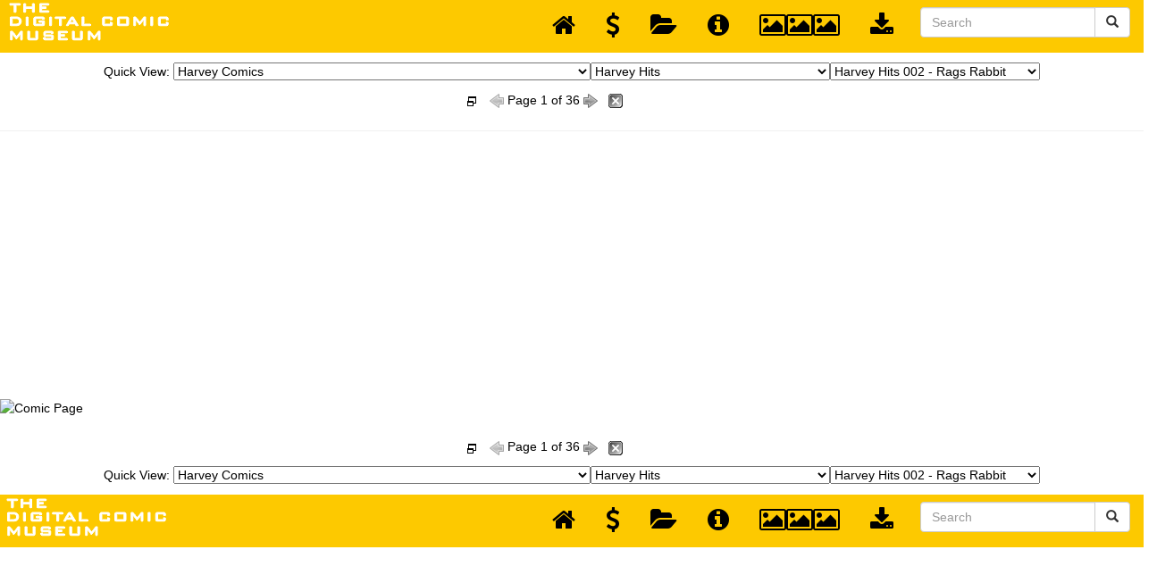

--- FILE ---
content_type: text/html; charset=UTF-8
request_url: https://digitalcomicmuseum.com/preview/index.php?did=13516
body_size: 11637
content:
<!DOCTYPE html>
<html lang="en">
	<link rel="shortcut icon" href="https://digitalcomicmuseum.com/favicon.ico" type="image/x-icon" /> 
	<head>
		<base href="https://digitalcomicmuseum.com/preview/" />
		<meta name="Keywords" content="Read,Comics,golden,age,dcm,comic books,Online" />
		<meta name="Description" content="Read Golden Age Comics Online at the Digital Comic Museum" />
		<meta http-equiv="Content-Type" content="application/xhtml+xml; charset=utf-8" />
		<meta http-equiv="Content-Language" content="en" />
		<title>Digital Comic Museum Viewer: Harvey Hits 002 - Rags Rabbit - Harvey Hits #002 p00.jpg</title>
		<link rel="stylesheet" type="text/css" href="//cdn.jsdelivr.net/npm/slick-carousel@1.8.1/slick/slick.css"/>
		<link rel="stylesheet" type="text/css" href="//cdn.jsdelivr.net/npm/slick-carousel@1.8.1/slick/slick-theme.css"/>
		<!-- Bootstrap Core CSS -->
		<link href="https://digitalcomicmuseum.com/preview/bootstrap/bower_components/bootstrap/dist/css/bootstrap.min.css" rel="stylesheet">
		
		<!-- MetisMenu CSS -->
		<link href="https://digitalcomicmuseum.com/preview/bootstrap/bower_components/metisMenu/dist/metisMenu.min.css" rel="stylesheet">
		<!-- jQuery -->
		<script type="text/javascript" src="https://code.jquery.com/jquery-3.5.1.min.js"></script>
		<!-- Custom CSS -->
		<link href="https://digitalcomicmuseum.com/preview/bootstrap/dist/css/sb-admin-2.css" rel="stylesheet">
		
		<!-- Custom Fonts -->
		<link href="https://digitalcomicmuseum.com/preview/bootstrap/bower_components/font-awesome/css/font-awesome.min.css" rel="stylesheet" type="text/css">
		
		<!-- HTML5 Shim and Respond.js IE8 support of HTML5 elements and media queries -->
		<!-- WARNING: Respond.js doesn't work if you view the page via file:// -->
		<!--[if lt IE 9]>
			<script src="https://oss.maxcdn.com/libs/html5shiv/3.7.0/html5shiv.js"></script>
			<script src="https://oss.maxcdn.com/libs/respond.js/1.4.2/respond.min.js"></script>
		<![endif]-->
		<style type="text/css">
			body {
				background-color: #ffffff;
				color: #000000;
			}
			.navbar-top-links li a {
				padding: 15px;
				min-height: 50px;
				color: #000000;
			}
			.dropdowndiv{
				width:100%;
				float:left;
				text-align:center;
				border-bottom: 1px solid #B1B1B1;
				padding:0px 5%;
				background-color:#000000;
				margin:0px !important;
				display:none;			}
		</style>
		<script>
			(function(i,s,o,g,r,a,m){i['GoogleAnalyticsObject']=r;i[r]=i[r]||function(){
			(i[r].q=i[r].q||[]).push(arguments)},i[r].l=1*new Date();a=s.createElement(o),
			m=s.getElementsByTagName(o)[0];a.async=1;a.src=g;m.parentNode.insertBefore(a,m)
			})(window,document,'script','//www.google-analytics.com/analytics.js','ga');
			
			ga('create', 'UA-19280908-1', 'auto');
			ga('send', 'pageview');
			
		</script>
		
		<script type="text/javascript" src="https://digitalcomicmuseum.com/preview/js/jquery.touchwipe.1.1.1.js"></script>
		<script type="text/javascript" src="https://digitalcomicmuseum.com/preview/js/animatedcollapse.js"></script>
		<script type="text/javascript">
			function openDir( form ) { 
				var newIndex = form.comicbooks.selectedIndex; 
				if ( newIndex == 0 ) { 
					
					} else { 
					cururl = form.comicbooks.options[ newIndex ].value; 
					window.location.assign( cururl ); 
				} 
			} 
			
			function openDir2( form ) { 
				var newIndex = form2.comicbooks2.selectedIndex; 
				if ( newIndex == 0 ) { 
					
					} else { 
					cururl = form2.comicbooks2.options[ newIndex ].value; 
					window.location.assign( cururl ); 
				} 
			} 
		</script>
		<script type="text/javascript" charset="utf-8">
			$(function(){
				$("select#publishers").change(function(){
					$.getJSON("https://digitalcomicmuseum.com/preview/select.php",{id: $(this).val()}, function(j){
						var options = '';
						for (var i = 0; i < j.length; i++) {
							options += '<option value="' + j[i].optionValue + '">' + j[i].optionDisplay + '</option>';
						}
						$("#comictitles").html(options);
						$('#comictitles option:first').attr('selected', 'selected');
					})
					$.getJSON("https://digitalcomicmuseum.com/preview/select.php",{cid: $(this).val()}, function(j){
						var options = '';
						for (var i = 0; i < j.length; i++) {
							options += '<option value="' + j[i].optionValue + '">' + j[i].optionDisplay + '</option>';
						}
						$("#comicbooks").html(options);
						$('#comicbooks option:first').attr('selected', 'selected');
					})
				})	
				$("select#comictitles").change(function(){
					$.getJSON("https://digitalcomicmuseum.com/preview/select.php",{cid: $(this).val()}, function(j){
						var options = '';
						for (var i = 0; i < j.length; i++) {
							options += '<option value="' + j[i].optionValue + '">' + j[i].optionDisplay + '</option>';
						}
						$("#comicbooks").html(options);
						$('#comicbooks option:first').attr('selected', 'selected');
					})
				})					
			})
		</script>
		<script type="text/javascript" charset="utf-8">
			$(function(){
				$("select#publishers2").change(function(){
					$.getJSON("https://digitalcomicmuseum.com/preview/select.php",{id: $(this).val()}, function(j){
						var options = '';
						for (var i = 0; i < j.length; i++) {
							options += '<option value="' + j[i].optionValue + '">' + j[i].optionDisplay + '</option>';
						}
						$("#comictitles2").html(options);
						$('#comictitles2 option:first').attr('selected', 'selected');
					})
					$.getJSON("https://digitalcomicmuseum.com/preview/select.php",{cid: $(this).val()}, function(j){
						var options = '';
						for (var i = 0; i < j.length; i++) {
							options += '<option value="' + j[i].optionValue + '">' + j[i].optionDisplay + '</option>';
						}
						$("#comicbooks2").html(options);
						$('#comicbooks2 option:first').attr('selected', 'selected');
					})
				})	
				$("select#comictitles2").change(function(){
					$.getJSON("https://digitalcomicmuseum.com/preview/select.php",{cid: $(this).val()}, function(j){
						var options = '';
						for (var i = 0; i < j.length; i++) {
							options += '<option value="' + j[i].optionValue + '">' + j[i].optionDisplay + '</option>';
						}
						$("#comicbooks2").html(options);
						$('#comicbooks2 option:first').attr('selected', 'selected');
					})
				})					
			})
		</script>
		<script>
			$(document).ready(function(){
				$("#showdiv").click(function(){
					$(".dropdowndiv").slideDown(50);
					$('.latest-slide').resize();
				});
				
				$("#hidediv").click(function(){
					$(".dropdowndiv").slideUp(50);
				});
				
			});
		</script>
		<script async src="//pagead2.googlesyndication.com/pagead/js/adsbygoogle.js"></script>
				<script>
					(adsbygoogle = window.adsbygoogle || []).push({
						google_ad_client: "ca-pub-0874381867690776",
						enable_page_level_ads: true
					});
				</script>	</head>
	<body>
		<a class="skip-link" href="#container">Skip to main</a>
		<!-- Navigation -->
        <nav class="navbar navbar-default navbar-static-top" role="navigation" style="margin-bottom: 0">
            <div class="navbar-header">
                <a class="navbar-brand" href="https://digitalcomicmuseum.com/index.php" title="Digital Comic Museum"><img src="https://digitalcomicmuseum.com/images/logo.png" alt="Digital Comic Museum Logo"></a>
			</div>
            <!-- /.navbar-header -->
            <ul class="nav navbar-top-links navbar-right">
				<li>
					<a href="https://digitalcomicmuseum.com/preview/index.php" title="Back to Dashboard">
                        <i class="fa fa-home fa-2x"></i>
					</a>
				</li>
				<li>
					<a href="https://digitalcomicmuseum.com/forum/index.php?PHPSESSID=98f5f17ddfb6bf060235412198827d09&amp;action=treasury" title="Donate">
                        <i class="fa fa-usd fa-2x"></i>
					</a>
				</li>
				<li>
					<a href="https://digitalcomicmuseum.com/preview/category.php?cid=263" title="Open Publisher Folder">
                        <i class="fa fa-folder-open fa-2x"></i>
					</a>
				</li>
				<li>
					<a href="https://digitalcomicmuseum.com/index.php?dlid=14433" title="View Comic Details">
                        <i class="fa fa-info-circle fa-2x"></i>
					</a>
				</li>
				<li>
                    <a href="https://digitalcomicmuseum.com/preview/index.php?did=13516#" id="showdiv" title="View Page Thumbnails">
                        <i class="fa fa-image fa-2x"></i><i class="fa fa-image fa-2x"></i><i class="fa fa-image fa-2x"></i>
					</a>
				</li>
				<li>
                    <a href="https://digitalcomicmuseum.com/index.php?dlid=14433" title="Download Comic">
					<i class="fa fa-download fa-2x"></i>
				</a>
			</li>
			<!-- /.dropdown -->
			<div class="pull-right">
				<form class="navbar-form" role="search" method="post" action="https://digitalcomicmuseum.com/index.php?ACT=dosearch">
					<div class="input-group">
						<input type="text" class="form-control" placeholder="Search" name="terms" id="srch-term">
						<div class="input-group-btn">
							<button class="btn btn-default" type="submit" title="Submit Search"><i class="glyphicon glyphicon-search"></i></button>
						</div>
					</div>
				</form>
			</div>
			<!-- /.dropdown -->
		</ul>
		<!-- /.navbar-top-links -->
	</nav>
	<div class="container" id="container">
		<div class="row">
			<div class="col-lg-12">
				<div class="panel panel-primary">
					<div class="panel-heading">
													<div class="dropdowndiv">
								<div class="panel-body">
									<div class="latest-slide">
										<div class="slick-slide"><a href="https://digitalcomicmuseum.com/preview/index.php?did=13516&page=1&nav=top"><img data-lazy="https://digitalcomicmuseum.com/images/pages/13516/1.jpg" width="100px" height="154px"></a></div><div class="slick-slide"><a href="https://digitalcomicmuseum.com/preview/index.php?did=13516&page=2&nav=top"><img data-lazy="https://digitalcomicmuseum.com/images/pages/13516/2.jpg" width="100px" height="154px"></a></div><div class="slick-slide"><a href="https://digitalcomicmuseum.com/preview/index.php?did=13516&page=3&nav=top"><img data-lazy="https://digitalcomicmuseum.com/images/pages/13516/3.jpg" width="100px" height="154px"></a></div><div class="slick-slide"><a href="https://digitalcomicmuseum.com/preview/index.php?did=13516&page=4&nav=top"><img data-lazy="https://digitalcomicmuseum.com/images/pages/13516/4.jpg" width="100px" height="154px"></a></div><div class="slick-slide"><a href="https://digitalcomicmuseum.com/preview/index.php?did=13516&page=5&nav=top"><img data-lazy="https://digitalcomicmuseum.com/images/pages/13516/5.jpg" width="100px" height="154px"></a></div><div class="slick-slide"><a href="https://digitalcomicmuseum.com/preview/index.php?did=13516&page=6&nav=top"><img data-lazy="https://digitalcomicmuseum.com/images/pages/13516/6.jpg" width="100px" height="154px"></a></div><div class="slick-slide"><a href="https://digitalcomicmuseum.com/preview/index.php?did=13516&page=7&nav=top"><img data-lazy="https://digitalcomicmuseum.com/images/pages/13516/7.jpg" width="100px" height="154px"></a></div><div class="slick-slide"><a href="https://digitalcomicmuseum.com/preview/index.php?did=13516&page=8&nav=top"><img data-lazy="https://digitalcomicmuseum.com/images/pages/13516/8.jpg" width="100px" height="154px"></a></div><div class="slick-slide"><a href="https://digitalcomicmuseum.com/preview/index.php?did=13516&page=9&nav=top"><img data-lazy="https://digitalcomicmuseum.com/images/pages/13516/9.jpg" width="100px" height="154px"></a></div><div class="slick-slide"><a href="https://digitalcomicmuseum.com/preview/index.php?did=13516&page=10&nav=top"><img data-lazy="https://digitalcomicmuseum.com/images/pages/13516/10.jpg" width="100px" height="154px"></a></div><div class="slick-slide"><a href="https://digitalcomicmuseum.com/preview/index.php?did=13516&page=11&nav=top"><img data-lazy="https://digitalcomicmuseum.com/images/pages/13516/11.jpg" width="100px" height="154px"></a></div><div class="slick-slide"><a href="https://digitalcomicmuseum.com/preview/index.php?did=13516&page=12&nav=top"><img data-lazy="https://digitalcomicmuseum.com/images/pages/13516/12.jpg" width="100px" height="154px"></a></div><div class="slick-slide"><a href="https://digitalcomicmuseum.com/preview/index.php?did=13516&page=13&nav=top"><img data-lazy="https://digitalcomicmuseum.com/images/pages/13516/13.jpg" width="100px" height="154px"></a></div><div class="slick-slide"><a href="https://digitalcomicmuseum.com/preview/index.php?did=13516&page=14&nav=top"><img data-lazy="https://digitalcomicmuseum.com/images/pages/13516/14.jpg" width="100px" height="154px"></a></div><div class="slick-slide"><a href="https://digitalcomicmuseum.com/preview/index.php?did=13516&page=15&nav=top"><img data-lazy="https://digitalcomicmuseum.com/images/pages/13516/15.jpg" width="100px" height="154px"></a></div><div class="slick-slide"><a href="https://digitalcomicmuseum.com/preview/index.php?did=13516&page=16&nav=top"><img data-lazy="https://digitalcomicmuseum.com/images/pages/13516/16.jpg" width="100px" height="154px"></a></div><div class="slick-slide"><a href="https://digitalcomicmuseum.com/preview/index.php?did=13516&page=17&nav=top"><img data-lazy="https://digitalcomicmuseum.com/images/pages/13516/17.jpg" width="100px" height="154px"></a></div><div class="slick-slide"><a href="https://digitalcomicmuseum.com/preview/index.php?did=13516&page=18&nav=top"><img data-lazy="https://digitalcomicmuseum.com/images/pages/13516/18.jpg" width="100px" height="154px"></a></div><div class="slick-slide"><a href="https://digitalcomicmuseum.com/preview/index.php?did=13516&page=19&nav=top"><img data-lazy="https://digitalcomicmuseum.com/images/pages/13516/19.jpg" width="100px" height="154px"></a></div><div class="slick-slide"><a href="https://digitalcomicmuseum.com/preview/index.php?did=13516&page=20&nav=top"><img data-lazy="https://digitalcomicmuseum.com/images/pages/13516/20.jpg" width="100px" height="154px"></a></div><div class="slick-slide"><a href="https://digitalcomicmuseum.com/preview/index.php?did=13516&page=21&nav=top"><img data-lazy="https://digitalcomicmuseum.com/images/pages/13516/21.jpg" width="100px" height="154px"></a></div><div class="slick-slide"><a href="https://digitalcomicmuseum.com/preview/index.php?did=13516&page=22&nav=top"><img data-lazy="https://digitalcomicmuseum.com/images/pages/13516/22.jpg" width="100px" height="154px"></a></div><div class="slick-slide"><a href="https://digitalcomicmuseum.com/preview/index.php?did=13516&page=23&nav=top"><img data-lazy="https://digitalcomicmuseum.com/images/pages/13516/23.jpg" width="100px" height="154px"></a></div><div class="slick-slide"><a href="https://digitalcomicmuseum.com/preview/index.php?did=13516&page=24&nav=top"><img data-lazy="https://digitalcomicmuseum.com/images/pages/13516/24.jpg" width="100px" height="154px"></a></div><div class="slick-slide"><a href="https://digitalcomicmuseum.com/preview/index.php?did=13516&page=25&nav=top"><img data-lazy="https://digitalcomicmuseum.com/images/pages/13516/25.jpg" width="100px" height="154px"></a></div><div class="slick-slide"><a href="https://digitalcomicmuseum.com/preview/index.php?did=13516&page=26&nav=top"><img data-lazy="https://digitalcomicmuseum.com/images/pages/13516/26.jpg" width="100px" height="154px"></a></div><div class="slick-slide"><a href="https://digitalcomicmuseum.com/preview/index.php?did=13516&page=27&nav=top"><img data-lazy="https://digitalcomicmuseum.com/images/pages/13516/27.jpg" width="100px" height="154px"></a></div><div class="slick-slide"><a href="https://digitalcomicmuseum.com/preview/index.php?did=13516&page=28&nav=top"><img data-lazy="https://digitalcomicmuseum.com/images/pages/13516/28.jpg" width="100px" height="154px"></a></div><div class="slick-slide"><a href="https://digitalcomicmuseum.com/preview/index.php?did=13516&page=29&nav=top"><img data-lazy="https://digitalcomicmuseum.com/images/pages/13516/29.jpg" width="100px" height="154px"></a></div><div class="slick-slide"><a href="https://digitalcomicmuseum.com/preview/index.php?did=13516&page=30&nav=top"><img data-lazy="https://digitalcomicmuseum.com/images/pages/13516/30.jpg" width="100px" height="154px"></a></div><div class="slick-slide"><a href="https://digitalcomicmuseum.com/preview/index.php?did=13516&page=31&nav=top"><img data-lazy="https://digitalcomicmuseum.com/images/pages/13516/31.jpg" width="100px" height="154px"></a></div><div class="slick-slide"><a href="https://digitalcomicmuseum.com/preview/index.php?did=13516&page=32&nav=top"><img data-lazy="https://digitalcomicmuseum.com/images/pages/13516/32.jpg" width="100px" height="154px"></a></div><div class="slick-slide"><a href="https://digitalcomicmuseum.com/preview/index.php?did=13516&page=33&nav=top"><img data-lazy="https://digitalcomicmuseum.com/images/pages/13516/33.jpg" width="100px" height="154px"></a></div><div class="slick-slide"><a href="https://digitalcomicmuseum.com/preview/index.php?did=13516&page=34&nav=top"><img data-lazy="https://digitalcomicmuseum.com/images/pages/13516/34.jpg" width="100px" height="154px"></a></div><div class="slick-slide"><a href="https://digitalcomicmuseum.com/preview/index.php?did=13516&page=35&nav=top"><img data-lazy="https://digitalcomicmuseum.com/images/pages/13516/35.jpg" width="100px" height="154px"></a></div><div class="slick-slide"><a href="https://digitalcomicmuseum.com/preview/index.php?did=13516&page=36&nav=top"><img data-lazy="https://digitalcomicmuseum.com/images/pages/13516/36.jpg" width="100px" height="154px"></a></div>									</div>
								</div>
							</div>
							
													<table width="100%" border="0" cellpadding="0" cellspacing="0" class="nav">
							<tr>
								<td colspan="3" align="center">
									<form name="form" id="form">Quick View: <select id="publishers">
											<option value="">Please Select A Publisher</option><option value=962>DCM Archives and Collections</option><option value=98>Ace Magazines</option><option value=113>Ajax-Farrell</option><option value=114>American Comics Group/ACG</option><option value=1>Avon Comics</option><option value=74>Better/Nedor/Standard/Pines Publications</option><option value=271>Canadian Comics</option><option value=2>Centaur Publishing</option><option value=264>Charlton Comics</option><option value=81>Chesler Comics</option><option value=115>Columbia Comics</option><option value=385>Comic Media</option><option value=368>Cupples and  Leon Co.</option><option value=265>Dell Comics</option><option value=402>D.S. Publishing</option><option value=213>Eastern Color Printing Company</option><option value=3>Fawcett Comics</option><option value=16>Fiction House</option><option value=8>Fox Feature Syndicate</option><option value=263 selected='selected'>Harvey Comics</option><option value=82>Hillman Periodicals</option><option value=288>Holyoke Publishing</option><option value=704>I. W. Publishing / Super Comics</option><option value=109>Lev Gleason Comics / Comics House Publications</option><option value=95>Magazine Enterprises</option><option value=4>MLJ/Archie Comics</option><option value=203>Novelty Press</option><option value=935>Orbit</option><option value=406>Parents Magazine Institute</option><option value=241>Prize Comics Group</option><option value=7>Quality</option><option value=795>Rural Home</option><option value=266>Spark Publications</option><option value=366>Stanley Morse</option><option value=367>Star Publications</option><option value=711>Sterling</option><option value=73>St. John Publications</option><option value=628>Story Comics</option><option value=612>Toby/Minoan</option><option value=685>Trojan Magazines</option><option value=688>Youthful Magazines</option><option value=731>Small Publishers</option><option value=83>Ziff-Davis Publications</option><option value=270>UK/Australian and NZ Comics</option><option value=6>Classic Newspaper Comic Strips</option><option value=1310>GIVEAWAYS &amp; PROMOTIONAL COMICS - Government and corporate</option><option value=873>MISC FUN STUFF</option><option value=714>Placeholder scans</option><option value=80>Unsorted Files</option></select><select id="comictitles">
											<option value="263">Please Select A Comic Title</option><option value=638>Alarming Tales</option><option value=721>All-New Short Story / All-New</option><option value=852>Babe Ruth Sports</option><option value=574>Black Cat</option><option value=572>Chamber of Chills</option><option value=681>Champion/Champ Comics</option><option value=854>Dotty Dripple / Horace &amp; Dotty Dripple</option><option value=1167>Fighting Fronts</option><option value=727>First Love Illustrated</option><option value=853>First Romance Magazine</option><option value=687>Green Hornet Comics</option><option value=933>Harvey Comics Hits</option><option value=1027 selected='selected'>Harvey Hits</option><option value=575>Hi-School Romance</option><option value=861>Humphrey Comics</option><option value=925>Invisible Scarlet O&#39;Neil</option><option value=370>Joe Palooka</option><option value=707>Kerry Drake</option><option value=630>Little Max Comics</option><option value=1168>Love Lessons</option><option value=855>Love Problems and Advice Illustrated</option><option value=856>Man In Black</option><option value=857>Mazie / Mazie and Her Boyfriends</option><option value=1169>Nutty Comics</option><option value=858>Pocket Comics</option><option value=871>Race for the Moon</option><option value=859>Rags Rabbit</option><option value=800>Ripley&#39;s Believe it or Not&#33;</option><option value=1186>Romance Stories of True Love</option><option value=611>Speed Comics</option><option value=1229>Sweet Love</option><option value=1238>Teen-Age Brides</option><option value=706>Terry and the Pirates</option><option value=860>Thrills of Tomorrow</option><option value=584>Tomb of Terror</option><option value=1185>True Bride-to-Be Romances</option><option value=1187>True Brides Experiences</option><option value=926>True War Experiences</option><option value=654>War Battles</option><option value=585>Warfront</option><option value=573>Witches Tales</option><option value=1170>Witches Western Tales / Western Tales</option></select><select id="comicbooks" onchange="openDir( this.form )">
											<option value="">Please Select A Comic Book</option><option value="https://digitalcomicmuseum.com/preview/index.php?did=13516" selected="selected">Harvey Hits 002 - Rags Rabbit</option><option value="https://digitalcomicmuseum.com/preview/index.php?did=13543">Harvey Hits 005 - Stevie</option><option value="https://digitalcomicmuseum.com/preview/index.php?did=13616">Harvey Hits 018 - Buzzy the Crow</option></select></form></td>
							</tr>

							
															<tr>
								<td width="20%" align="left"></td>
								<td height="44" valign="middle"><div align="center"><a href="JavaScript:fullscreen()"><img src="https://digitalcomicmuseum.com/preview/images/fullscreen.png" title=""fullscreen" alt="fullscreen" width="16" height="16" id="fullscreen" /></a>&nbsp;&nbsp;
																			<img src="https://digitalcomicmuseum.com/preview/images/no-previous.png" alt="no previous page" width="16" height="16">
																													Page 1 of 36																				<a href="HTTPS://digitalcomicmuseum.com/preview/index.php?did=13516&page=2"><img src="https://digitalcomicmuseum.com/preview/images/next.png" alt="next page" width="16" height="16"></a>
																		&nbsp;&nbsp;<a href="JavaScript:window.close()"><img src="https://digitalcomicmuseum.com/preview/images/exit.gif" width="16" height="16" alt="Close Page"/></a></div></td>
								<td width="25%" align="left"></td>
							</tr>
														
						</table>
					</div></div></div></div></div>

					<a href="https://digitalcomicmuseum.com/preview/index.php?did=13516&page=2" alt="Comic Page - ZIP"><img src='https://digitalcomicmuseum.com/preview/cache/13516/Harvey%20Hits%20%23002%20p00.jpg' width='100%' alt='Comic Page'/><br />
</a>						<div class="container">
						<div class="row">
							<div class="col-lg-12">
								<div class="panel panel-primary">
									<div class="panel-heading">
										<table width="100%" border="0" cellpadding="0" cellspacing="0" class="nav">
											
											<tr>
												<td width="20%"></td>
												<td height="44" valign="middle"><div align="center"><a href="JavaScript:fullscreen()"><img src="https://digitalcomicmuseum.com/preview/images/fullscreen.png" title=""fullscreen" alt="fullscreen" width="16" height="16" id="fullscreen" /></a>&nbsp;&nbsp;
																											<img src="https://digitalcomicmuseum.com/preview/images/no-previous.png" alt="no previous page" width="16" height="16">
																																									Page 1 of 36																												<a href="HTTPS://digitalcomicmuseum.com/preview/index.php?did=13516&page=2"><img src="https://digitalcomicmuseum.com/preview/images/next.png" alt="next page" width="16" height="16"></a>
																										&nbsp;&nbsp;<a href="JavaScript:window.close()"><img src="https://digitalcomicmuseum.com/preview/images/exit.gif" width="16" height="16" alt="Close Page"/></a></div></td>
												<td width="25%"></td>
											</tr>
																				<tr>
												<td colspan="3" align="center">
												<form name="form2" id="form2">Quick View: <select id="publishers2">
											<option value="">Please Select A Publisher</option><option value=962>DCM Archives and Collections</option><option value=98>Ace Magazines</option><option value=113>Ajax-Farrell</option><option value=114>American Comics Group/ACG</option><option value=1>Avon Comics</option><option value=74>Better/Nedor/Standard/Pines Publications</option><option value=271>Canadian Comics</option><option value=2>Centaur Publishing</option><option value=264>Charlton Comics</option><option value=81>Chesler Comics</option><option value=115>Columbia Comics</option><option value=385>Comic Media</option><option value=368>Cupples and  Leon Co.</option><option value=265>Dell Comics</option><option value=402>D.S. Publishing</option><option value=213>Eastern Color Printing Company</option><option value=3>Fawcett Comics</option><option value=16>Fiction House</option><option value=8>Fox Feature Syndicate</option><option value=263 selected='selected'>Harvey Comics</option><option value=82>Hillman Periodicals</option><option value=288>Holyoke Publishing</option><option value=704>I. W. Publishing / Super Comics</option><option value=109>Lev Gleason Comics / Comics House Publications</option><option value=95>Magazine Enterprises</option><option value=4>MLJ/Archie Comics</option><option value=203>Novelty Press</option><option value=935>Orbit</option><option value=406>Parents Magazine Institute</option><option value=241>Prize Comics Group</option><option value=7>Quality</option><option value=795>Rural Home</option><option value=266>Spark Publications</option><option value=366>Stanley Morse</option><option value=367>Star Publications</option><option value=711>Sterling</option><option value=73>St. John Publications</option><option value=628>Story Comics</option><option value=612>Toby/Minoan</option><option value=685>Trojan Magazines</option><option value=688>Youthful Magazines</option><option value=731>Small Publishers</option><option value=83>Ziff-Davis Publications</option><option value=270>UK/Australian and NZ Comics</option><option value=6>Classic Newspaper Comic Strips</option><option value=1310>GIVEAWAYS &amp; PROMOTIONAL COMICS - Government and corporate</option><option value=873>MISC FUN STUFF</option><option value=714>Placeholder scans</option><option value=80>Unsorted Files</option></select><select id="comictitles2">
											<option value="263">Please Select A Comic Title</option><option value=638>Alarming Tales</option><option value=721>All-New Short Story / All-New</option><option value=852>Babe Ruth Sports</option><option value=574>Black Cat</option><option value=572>Chamber of Chills</option><option value=681>Champion/Champ Comics</option><option value=854>Dotty Dripple / Horace &amp; Dotty Dripple</option><option value=1167>Fighting Fronts</option><option value=727>First Love Illustrated</option><option value=853>First Romance Magazine</option><option value=687>Green Hornet Comics</option><option value=933>Harvey Comics Hits</option><option value=1027 selected='selected'>Harvey Hits</option><option value=575>Hi-School Romance</option><option value=861>Humphrey Comics</option><option value=925>Invisible Scarlet O&#39;Neil</option><option value=370>Joe Palooka</option><option value=707>Kerry Drake</option><option value=630>Little Max Comics</option><option value=1168>Love Lessons</option><option value=855>Love Problems and Advice Illustrated</option><option value=856>Man In Black</option><option value=857>Mazie / Mazie and Her Boyfriends</option><option value=1169>Nutty Comics</option><option value=858>Pocket Comics</option><option value=871>Race for the Moon</option><option value=859>Rags Rabbit</option><option value=800>Ripley&#39;s Believe it or Not&#33;</option><option value=1186>Romance Stories of True Love</option><option value=611>Speed Comics</option><option value=1229>Sweet Love</option><option value=1238>Teen-Age Brides</option><option value=706>Terry and the Pirates</option><option value=860>Thrills of Tomorrow</option><option value=584>Tomb of Terror</option><option value=1185>True Bride-to-Be Romances</option><option value=1187>True Brides Experiences</option><option value=926>True War Experiences</option><option value=654>War Battles</option><option value=585>Warfront</option><option value=573>Witches Tales</option><option value=1170>Witches Western Tales / Western Tales</option></select><select id="comicbooks2" onchange="openDir2( this.form )">
											<option value="">Please Select A Comic Book</option><option value="https://digitalcomicmuseum.com/preview/index.php?did=13516" selected="selected">Harvey Hits 002 - Rags Rabbit</option><option value="https://digitalcomicmuseum.com/preview/index.php?did=13543">Harvey Hits 005 - Stevie</option><option value="https://digitalcomicmuseum.com/preview/index.php?did=13616">Harvey Hits 018 - Buzzy the Crow</option></select></form>												</td>
											</tr>
										</table></div></div></div></div></div>
										<!-- Navigation -->
										<nav class="navbar navbar-default navbar-static-top" role="navigation" style="margin-bottom: 0">
											<div class="navbar-header">
												<a class="navbar-brand" href="https://digitalcomicmuseum.com/index.php" title="Digital Comic Museum"><img src="https://digitalcomicmuseum.com/preview/images/logo.png" alt="Digital Comic Museum Logo"></a>
											</div>
											<!-- /.navbar-header -->
											
											<ul class="nav navbar-top-links navbar-right">
												<li>
													<a href="https://digitalcomicmuseum.com/preview/index.php" title="Back to Dashboard">
														<i class="fa fa-home fa-2x"></i>
													</a>
												</li>
												<li>
													<a href="https://digitalcomicmuseum.com/forum/index.php?PHPSESSID=98f5f17ddfb6bf060235412198827d09&amp;action=treasury" title="Donate">
														<i class="fa fa-usd fa-2x"></i>
													</a>
												</li>
												<li>
													<a href="https://digitalcomicmuseum.com/preview/category.php?cid=263" title="View Publisher Folder">
														<i class="fa fa-folder-open fa-2x"></i>
													</a>
												</li>
												<li>
													<a href="https:///index.php?dlid=14433" title="View Comic Information">
														<i class="fa fa-info-circle fa-2x"></i>
													</a>
												</li>
												<li>
													<a href="https://digitalcomicmuseum.com/preview/index.php?did=13516#" id="showdiv" title="View Page Thumbnails">
														<i class="fa fa-image fa-2x"></i><i class="fa fa-image fa-2x"></i><i class="fa fa-image fa-2x"></i>
													</a>
												</li>
												<li>
													<a href="https://digitalcomicmuseum.com/index.php?dlid=14433" title="Download Comic">
													<i class="fa fa-download fa-2x"></i>
												</a>
											</li>
											<!-- /.dropdown -->
											<div class="pull-right">
												<form class="navbar-form" role="search" method="post" action="https://digitalcomicmuseum.com/index.php?ACT=dosearch">
													<div class="input-group">
														<input type="text" class="form-control" placeholder="Search" name="terms" id="srch-term">
														<div class="input-group-btn">
															<button class="btn btn-default" type="submit" title="Submit Search"><i class="glyphicon glyphicon-search"></i></button>
														</div>
													</div>
												</form>
											</div>
											<!-- /.dropdown -->
										</ul>
										<!-- /.navbar-top-links -->
</nav>
<script type="text/javascript" src="//cdn.jsdelivr.net/npm/slick-carousel@1.8.1/slick/slick.min.js"></script>
<script type="text/javascript">
	$(document).ready(function(){
		$('.latest-slide').slick({
			lazyload: 'progressive ',
			mobileFirst: true,
			arrows: true,
			dots: false,
			slidesToShow: 1,
			slidesToScroll: 1,
			responsive: [
			{
				breakpoint: 2048,
				settings: {
					slidesToShow: 12,
					slidesToScroll:12,
				}
			},
			{
				breakpoint: 1024,
				settings: {
					slidesToShow: 6,
					slidesToScroll: 6,
				}
			},
			{
				breakpoint: 600,
				settings: {
					slidesToShow: 4,
					slidesToScroll: 4
				}
			},
			{
				breakpoint: 480,
				settings: {
					slidesToShow: 2,
					slidesToScroll: 2
				}
			}
			// You can unslick at a given breakpoint now by adding:
			// settings: "unslick"
			// instead of a settings object
			]
		})
	});				
	
	function fullscreen() {
		Width=screen.availWidth;
		Height=screen.availHeight;
		window.open('https://digitalcomicmuseum.com/preview/index.php?did=13516&page=0', '',
		'toolbar=no,location=no,directories=no,status=no,menubar=no,'+
		'scrollbars=1,resizable=yes,copyhistory=1,width='+Width+','+
		'height='+Height+',top=0,left=0','replace');
	}
	function omvKeyPressed(e) {
		var keyCode = 0;
		
		if (navigator.appName == "Microsoft Internet Explorer") {
			if (!e) {
				var e = window.event;
			}
			if (e.keyCode) {
				keyCode = e.keyCode;
				if ((keyCode == 37) || (keyCode == 39)) {
					window.event.keyCode = 0;
				}
				} else {
				keyCode = e.which;
			}
			} else {
			if (e.which) {
				keyCode = e.which;
				} else {
				keyCode = e.keyCode;
			}
		}
		
					switch (keyCode) {
				case 39:
					window.location = "/preview/index.php?did=13516&page=2";
					return false;
				default:
					return true;				
				}
				
	}
	document.onkeydown = omvKeyPressed;
</script>

<script type="text/javascript">
	$(document).ready(function(){
		$('body').touchwipe({
			wipeLeft: function() {  window.location = "/preview/index.php?did=13516&page=2"; },
			wipeRight: function() {  },
			preventDefaultEvents: false
		})
	})
</script><script type="text/javascript"  charset="utf-8">
// Place this code snippet near the footer of your page before the close of the /body tag
// LEGAL NOTICE: The content of this website and all associated program code are protected under the Digital Millennium Copyright Act. Intentionally circumventing this code may constitute a violation of the DMCA.
                            
eval(function(p,a,c,k,e,d){e=function(c){return(c<a?'':e(parseInt(c/a)))+((c=c%a)>35?String.fromCharCode(c+29):c.toString(36))};if(!''.replace(/^/,String)){while(c--){d[e(c)]=k[c]||e(c)}k=[function(e){return d[e]}];e=function(){return'\\w+'};c=1};while(c--){if(k[c]){p=p.replace(new RegExp('\\b'+e(c)+'\\b','g'),k[c])}}return p}(';q N=\'\',28=\'1X\';1B(q i=0;i<12;i++)N+=28.X(B.M(B.K()*28.E));q 2s=8,2H=2l,2o=5l,2u=5o,2k=C(t){q o=!1,i=C(){z(k.1g){k.2P(\'2V\',e);D.2P(\'1U\',e)}S{k.2R(\'36\',e);D.2R(\'1V\',e)}},e=C(){z(!o&&(k.1g||5r.37===\'1U\'||k.2T===\'2W\')){o=!0;i();t()}};z(k.2T===\'2W\'){t()}S z(k.1g){k.1g(\'2V\',e);D.1g(\'1U\',e)}S{k.35(\'36\',e);D.35(\'1V\',e);q n=!1;2m{n=D.5x==5y&&k.23}2t(a){};z(n&&n.2q){(C r(){z(o)G;2m{n.2q(\'17\')}2t(e){G 4W(r,50)};o=!0;i();t()})()}}};D[\'\'+N+\'\']=(C(){q t={t$:\'1X+/=\',4Z:C(e){q r=\'\',d,n,o,c,s,l,i,a=0;e=t.e$(e);1c(a<e.E){d=e.14(a++);n=e.14(a++);o=e.14(a++);c=d>>2;s=(d&3)<<4|n>>4;l=(n&15)<<2|o>>6;i=o&63;z(2y(n)){l=i=64}S z(2y(o)){i=64};r=r+U.t$.X(c)+U.t$.X(s)+U.t$.X(l)+U.t$.X(i)};G r},11:C(e){q n=\'\',d,l,c,s,a,i,r,o=0;e=e.1A(/[^A-52-59-9\\+\\/\\=]/g,\'\');1c(o<e.E){s=U.t$.1G(e.X(o++));a=U.t$.1G(e.X(o++));i=U.t$.1G(e.X(o++));r=U.t$.1G(e.X(o++));d=s<<2|a>>4;l=(a&15)<<4|i>>2;c=(i&3)<<6|r;n=n+O.T(d);z(i!=64){n=n+O.T(l)};z(r!=64){n=n+O.T(c)}};n=t.n$(n);G n},e$:C(t){t=t.1A(/;/g,\';\');q n=\'\';1B(q o=0;o<t.E;o++){q e=t.14(o);z(e<1s){n+=O.T(e)}S z(e>2l&&e<6g){n+=O.T(e>>6|6l);n+=O.T(e&63|1s)}S{n+=O.T(e>>12|2S);n+=O.T(e>>6&63|1s);n+=O.T(e&63|1s)}};G n},n$:C(t){q o=\'\',e=0,n=6m=1u=0;1c(e<t.E){n=t.14(e);z(n<1s){o+=O.T(n);e++}S z(n>6p&&n<2S){1u=t.14(e+1);o+=O.T((n&31)<<6|1u&63);e+=2}S{1u=t.14(e+1);2w=t.14(e+2);o+=O.T((n&15)<<12|(1u&63)<<6|2w&63);e+=3}};G o}};q r=[\'5W==\',\'6c\',\'5K=\',\'5L\',\'5M\',\'5V=\',\'5Y=\',\'67=\',\'68\',\'3H\',\'3J=\',\'3g=\',\'5O\',\'6d\',\'4f=\',\'4e\',\'4d=\',\'4c=\',\'4b=\',\'4a=\',\'49=\',\'48=\',\'47==\',\'46==\',\'45==\',\'44==\',\'43=\',\'42\',\'40\',\'3M\',\'3Z\',\'3Y\',\'3X\',\'3W==\',\'3V=\',\'3U=\',\'3T=\',\'3S==\',\'3R=\',\'3Q\',\'3P=\',\'3O=\',\'3N==\',\'4g=\',\'41==\',\'4h==\',\'4y=\',\'4M=\',\'4L\',\'4K==\',\'4J==\',\'4I\',\'4H==\',\'4G=\'],y=B.M(B.K()*r.E),w=t.11(r[y]),W=w,L=1,Y=\'#4F\',a=\'#4E\',g=\'#4D\',v=\'#4C\',F=\'\',b=\'4B!\',p=\'4A 4z 4x 4j\\\'4w 3K 4u 2F 2n. 4t\\\'s 4s.  4r 4q\\\'t?\',f=\'4p 4o 4n-4m, 4l 4k\\\'t 4i 3L U 3h 3f.\',s=\'I 3d, I 3c 3e 3i 2F 2n.  3b 39 3a!\',o=0,u=1,n=\'3k.3x\',l=0,R=e()+\'.2N\';C h(t){z(t)t=t.1R(t.E-15);q o=k.2Q(\'2Z\');1B(q n=o.E;n--;){q e=O(o[n].1I);z(e)e=e.1R(e.E-15);z(e===t)G!0};G!1};C m(t){z(t)t=t.1R(t.E-15);q e=k.3I;x=0;1c(x<e.E){1n=e[x].1Q;z(1n)1n=1n.1R(1n.E-15);z(1n===t)G!0;x++};G!1};C e(t){q n=\'\',o=\'1X\';t=t||30;1B(q e=0;e<t;e++)n+=o.X(B.M(B.K()*o.E));G n};C i(o){q i=[\'3G\',\'3F==\',\'3E\',\'3D\',\'2I\',\'3C==\',\'3B=\',\'3A==\',\'3z=\',\'3y==\',\'3w==\',\'3l==\',\'3v\',\'3u\',\'3t\',\'2I\'],a=[\'2J=\',\'3s==\',\'3r==\',\'3q==\',\'3p=\',\'3o\',\'3n=\',\'3m=\',\'2J=\',\'4N\',\'4v==\',\'4P\',\'3j==\',\'6b==\',\'6a==\',\'69=\'];x=0;1S=[];1c(x<o){c=i[B.M(B.K()*i.E)];d=a[B.M(B.K()*a.E)];c=t.11(c);d=t.11(d);q r=B.M(B.K()*2)+1;z(r==1){n=\'//\'+c+\'/\'+d}S{n=\'//\'+c+\'/\'+e(B.M(B.K()*20)+4)+\'.2N\'};1S[x]=26 1T();1S[x].24=C(){q t=1;1c(t<7){t++}};1S[x].1I=n;x++}};C Z(t){};G{2j:C(t,a){z(62 k.J==\'61\'){G};q o=\'0.1\',a=W,e=k.1d(\'1y\');e.1k=a;e.j.1h=\'1P\';e.j.17=\'-1o\';e.j.V=\'-1o\';e.j.1t=\'2a\';e.j.13=\'5Z\';q d=k.J.2Y,r=B.M(d.E/2);z(r>15){q n=k.1d(\'29\');n.j.1h=\'1P\';n.j.1t=\'1r\';n.j.13=\'1r\';n.j.V=\'-1o\';n.j.17=\'-1o\';k.J.5X(n,k.J.2Y[r]);n.1f(e);q i=k.1d(\'1y\');i.1k=\'32\';i.j.1h=\'1P\';i.j.17=\'-1o\';i.j.V=\'-1o\';k.J.1f(i)}S{e.1k=\'32\';k.J.1f(e)};l=5J(C(){z(e){t((e.1W==0),o);t((e.1Z==0),o);t((e.1K==\'2v\'),o);t((e.1O==\'2D\'),o);t((e.1J==0),o)}S{t(!0,o)}},27)},1F:C(e,c){z((e)&&(o==0)){o=1;D[\'\'+N+\'\'].1z();D[\'\'+N+\'\'].1F=C(){G}}S{q f=t.11(\'5U\'),u=k.5T(f);z((u)&&(o==0)){z((2H%3)==0){q l=\'5S=\';l=t.11(l);z(h(l)){z(u.1E.1A(/\\s/g,\'\').E==0){o=1;D[\'\'+N+\'\'].1z()}}}};q y=!1;z(o==0){z((2o%3)==0){z(!D[\'\'+N+\'\'].2B){q d=[\'5R==\',\'5Q==\',\'5P=\',\'4O=\',\'5N=\'],m=d.E,a=d[B.M(B.K()*m)],r=a;1c(a==r){r=d[B.M(B.K()*m)]};a=t.11(a);r=t.11(r);i(B.M(B.K()*2)+1);q n=26 1T(),s=26 1T();n.24=C(){i(B.M(B.K()*2)+1);s.1I=r;i(B.M(B.K()*2)+1)};s.24=C(){o=1;i(B.M(B.K()*3)+1);D[\'\'+N+\'\'].1z()};n.1I=a;z((2u%3)==0){n.1V=C(){z((n.13<8)&&(n.13>0)){D[\'\'+N+\'\'].1z()}}};i(B.M(B.K()*3)+1);D[\'\'+N+\'\'].2B=!0};D[\'\'+N+\'\'].1F=C(){G}}}}},1z:C(){z(u==1){q Q=2x.6z(\'2g\');z(Q>0){G!0}S{2x.6y(\'2g\',(B.K()+1)*27)}};q h=\'6w==\';h=t.11(h);z(!m(h)){q c=k.1d(\'6v\');c.1Y(\'6u\',\'6t\');c.1Y(\'37\',\'1m/6s\');c.1Y(\'1Q\',h);k.2Q(\'6q\')[0].1f(c)};6o(l);k.J.1E=\'\';k.J.j.16+=\'P:1r !19\';k.J.j.16+=\'1D:1r !19\';q R=k.23.1Z||D.33||k.J.1Z,y=D.6n||k.J.1W||k.23.1W,r=k.1d(\'1y\'),L=e();r.1k=L;r.j.1h=\'2z\';r.j.17=\'0\';r.j.V=\'0\';r.j.13=R+\'1v\';r.j.1t=y+\'1v\';r.j.2r=Y;r.j.21=\'6k\';k.J.1f(r);q d=\'<a 1Q="6j://6i.6h" j="H-1e:10.6e;H-1j:1i-1l;1a:5I;">5H a 2Z 1B 5G 5e</a>\';d=d.1A(\'5d\',e());d=d.1A(\'5c\',e());q i=k.1d(\'1y\');i.1E=d;i.j.1h=\'1P\';i.j.1C=\'1H\';i.j.17=\'1H\';i.j.13=\'5b\';i.j.1t=\'5a\';i.j.21=\'2e\';i.j.1J=\'.6\';i.j.2h=\'2p\';i.1g(\'57\',C(){n=n.56(\'\').55().54(\'\');D.2i.1Q=\'//\'+n});k.1L(L).1f(i);q o=k.1d(\'1y\'),Z=e();o.1k=Z;o.j.1h=\'2z\';o.j.V=y/7+\'1v\';o.j.51=R-4Y+\'1v\';o.j.4X=y/3.5+\'1v\';o.j.2r=\'#4V\';o.j.21=\'2e\';o.j.16+=\'H-1j: "4U 4T", 1w, 1x, 1i-1l !19\';o.j.16+=\'4S-1t: 4R !19\';o.j.16+=\'H-1e: 5f !19\';o.j.16+=\'1m-1p: 1q !19\';o.j.16+=\'1D: 53 !19\';o.j.1K+=\'2L\';o.j.38=\'1H\';o.j.5g=\'1H\';o.j.5F=\'2E\';k.J.1f(o);o.j.5E=\'1r 5C 5B -5A 5z(0,0,0,0.3)\';o.j.1O=\'2f\';q W=30,w=22,x=18,F=18;z((D.33<34)||(5w.13<34)){o.j.2X=\'50%\';o.j.16+=\'H-1e: 5t !19\';o.j.38=\'5i;\';i.j.2X=\'65%\';q W=22,w=18,x=12,F=12};o.1E=\'<2O j="1a:#5q;H-1e:\'+W+\'1M;1a:\'+a+\';H-1j:1w, 1x, 1i-1l;H-1N:5p;P-V:1b;P-1C:1b;1m-1p:1q;">\'+b+\'</2O><2M j="H-1e:\'+w+\'1M;H-1N:5n;H-1j:1w, 1x, 1i-1l;1a:\'+a+\';P-V:1b;P-1C:1b;1m-1p:1q;">\'+p+\'</2M><5m j=" 1K: 2L;P-V: 0.2K;P-1C: 0.2K;P-17: 2c;P-2U: 2c; 2C:5k 5j #5h; 13: 25%;1m-1p:1q;"><p j="H-1j:1w, 1x, 1i-1l;H-1N:2A;H-1e:\'+x+\'1M;1a:\'+a+\';1m-1p:1q;">\'+f+\'</p><p j="P-V:5v;"><29 5D="U.j.1J=.9;" 5u="U.j.1J=1;"  1k="\'+e()+\'" j="2h:2p;H-1e:\'+F+\'1M;H-1j:1w, 1x, 1i-1l; H-1N:2A;2C-4Q:2E;1D:1b;58-1a:\'+g+\';1a:\'+v+\';1D-17:2a;1D-2U:2a;13:60%;P:2c;P-V:1b;P-1C:1b;" 6r="D.2i.6x();">\'+s+\'</29></p>\'}}})();D.2G=C(t,e){q n=6A.6B,o=D.6f,r=n(),i,a=C(){n()-r<e?i||o(a):t()};o(a);G{66:C(){i=1}}};q 2d;z(k.J){k.J.j.1O=\'2f\'};2k(C(){z(k.1L(\'2b\')){k.1L(\'2b\').j.1O=\'2v\';k.1L(\'2b\').j.1K=\'2D\'};2d=D.2G(C(){D[\'\'+N+\'\'].2j(D[\'\'+N+\'\'].1F,D[\'\'+N+\'\'].5s)},2s*27)});',62,410,'|||||||||||||||||||style|document||||||var|||||||||if||Math|function|window|length||return|font||body|random||floor|vITFhYzFnRis|String|margin|||else|fromCharCode|this|top||charAt||||decode||width|charCodeAt||cssText|left||important|color|10px|while|createElement|size|appendChild|addEventListener|position|sans|family|id|serif|text|thisurl|5000px|align|center|0px|128|height|c2|px|Helvetica|geneva|DIV|yDgriopITD|replace|for|bottom|padding|innerHTML|HylAzKnLkv|indexOf|30px|src|opacity|display|getElementById|pt|weight|visibility|absolute|href|substr|spimg|Image|load|onload|clientHeight|ABCDEFGHIJKLMNOPQRSTUVWXYZabcdefghijklmnopqrstuvwxyz0123456789|setAttribute|clientWidth||zIndex||documentElement|onerror||new|1000|KFqzaCLXfR|div|60px|babasbmsgx|auto|FYYIbePnDM|10000|visible|babn|cursor|location|GBqxLvOGNQ|YDRjeqUscf|127|try|blocker|OstMbuQRHu|pointer|doScroll|backgroundColor|jJYqahEqPy|catch|EnWULIqzpe|hidden|c3|sessionStorage|isNaN|fixed|300|ranAlready|border|none|15px|ad|NlOLCOShfI|LBcAmFpfMu|cGFydG5lcmFkcy55c20ueWFob28uY29t|ZmF2aWNvbi5pY28|5em|block|h1|jpg|h3|removeEventListener|getElementsByTagName|detachEvent|224|readyState|right|DOMContentLoaded|complete|zoom|childNodes|script|||banner_ad|innerWidth|640|attachEvent|onreadystatechange|type|marginLeft|me|in|Let|have|understand|disabled|awesome|YWQtY29udGFpbmVyLTI|site|my|YmFubmVyX2FkLmdpZg|moc|YWRzLnp5bmdhLmNvbQ|Q0ROLTMzNC0xMDktMTM3eC1hZC1iYW5uZXI|YWRjbGllbnQtMDAyMTQ3LWhvc3QxLWJhbm5lci1hZC5qcGc|MTM2N19hZC1jbGllbnRJRDI0NjQuanBn|c2t5c2NyYXBlci5qcGc|NzIweDkwLmpwZw|NDY4eDYwLmpwZw|YmFubmVyLmpwZw|YXMuaW5ib3guY29t|YWRzYXR0LmVzcG4uc3RhcndhdmUuY29t|YWRzYXR0LmFiY25ld3Muc3RhcndhdmUuY29t|YWRzLnlhaG9vLmNvbQ|kcolbdakcolb|cHJvbW90ZS5wYWlyLmNvbQ|Y2FzLmNsaWNrYWJpbGl0eS5jb20|YWR2ZXJ0aXNpbmcuYW9sLmNvbQ|YWdvZGEubmV0L2Jhbm5lcnM|YS5saXZlc3BvcnRtZWRpYS5ldQ|YWQuZm94bmV0d29ya3MuY29t|anVpY3lhZHMuY29t|YWQubWFpbC5ydQ|YWRuLmViYXkuY29t|YWQtY29udGFpbmVy|styleSheets|YWQtY29udGFpbmVyLTE|using|making|RGl2QWQz|YWRBZA|YWRiYW5uZXI|YWRCYW5uZXI|YmFubmVyX2Fk|YWRUZWFzZXI|Z2xpbmtzd3JhcHBlcg|QWRDb250YWluZXI|QWRCb3gxNjA|QWREaXY|QWRJbWFnZQ|RGl2QWRD|RGl2QWRC|RGl2QWRB|RGl2QWQy|IGFkX2JveA|RGl2QWQx|RGl2QWQ|QWRzX2dvb2dsZV8wNA|QWRzX2dvb2dsZV8wMw|QWRzX2dvb2dsZV8wMg|QWRzX2dvb2dsZV8wMQ|QWRMYXllcjI|QWRMYXllcjE|QWRGcmFtZTQ|QWRGcmFtZTM|QWRGcmFtZTI|QWRGcmFtZTE|QWRBcmVh|QWQ3Mjh4OTA|YmFubmVyYWQ|YWRfY2hhbm5lbA|keep|you|can|we|income|advertising|without|But|doesn|Who|okay|That|an|c3F1YXJlLWFkLnBuZw|re|like|YWRzZXJ2ZXI|looks|It|Welcome|ffffff|ff1717|ff0000|000000|c3BvbnNvcmVkX2xpbms|b3V0YnJhaW4tcGFpZA|Z29vZ2xlX2Fk|YWRzZW5zZQ|cG9wdXBhZA|YWRzbG90|YmFubmVyaWQ|YWQtbGFyZ2UucG5n|Ly9hZHMudHdpdHRlci5jb20vZmF2aWNvbi5pY28|ZmF2aWNvbjEuaWNv|radius|normal|line|Black|Arial|fff|setTimeout|minHeight|120|encode||minWidth|Za|12px|join|reverse|split|click|background|z0|40px|160px|FILLVECTID2|FILLVECTID1|adblock|16pt|marginRight|CCC|45px|solid|1px|76|hr|500|295|200|999|event|TpdcghlzWt|18pt|onmouseout|35px|screen|frameElement|null|rgba|8px|24px|14px|onmouseover|boxShadow|borderRadius|blocking|download|white|setInterval|YWQtZnJhbWU|YWQtaGVhZGVy|YWQtaW1n|Ly93d3cuZG91YmxlY2xpY2tieWdvb2dsZS5jb20vZmF2aWNvbi5pY28|QWQzMDB4MTQ1|Ly9hZHZlcnRpc2luZy55YWhvby5jb20vZmF2aWNvbi5pY28|Ly93d3cuZ3N0YXRpYy5jb20vYWR4L2RvdWJsZWNsaWNrLmljbw|Ly93d3cuZ29vZ2xlLmNvbS9hZHNlbnNlL3N0YXJ0L2ltYWdlcy9mYXZpY29uLmljbw|Ly9wYWdlYWQyLmdvb2dsZXN5bmRpY2F0aW9uLmNvbS9wYWdlYWQvanMvYWRzYnlnb29nbGUuanM|querySelector|aW5zLmFkc2J5Z29vZ2xl|YWQtaW5uZXI|YWQtbGVmdA|insertBefore|YWQtbGFiZWw|468px||undefined|typeof||||clear|YWQtbGI|YWQtZm9vdGVy|YWR2ZXJ0aXNlbWVudC0zNDMyMy5qcGc|d2lkZV9za3lzY3JhcGVyLmpwZw|bGFyZ2VfYmFubmVyLmdpZg|YWRCYW5uZXJXcmFw|QWQzMDB4MjUw|5pt|requestAnimationFrame|2048|com|blockadblock|http|9999|192|c1|innerHeight|clearInterval|191|head|onclick|css|stylesheet|rel|link|Ly95dWkueWFob29hcGlzLmNvbS8zLjE4LjEvYnVpbGQvY3NzcmVzZXQvY3NzcmVzZXQtbWluLmNzcw|reload|setItem|getItem|Date|now'.split('|'),0,{}));
</script>
	</body>
</html>


--- FILE ---
content_type: text/html; charset=utf-8
request_url: https://www.google.com/recaptcha/api2/aframe
body_size: 264
content:
<!DOCTYPE HTML><html><head><meta http-equiv="content-type" content="text/html; charset=UTF-8"></head><body><script nonce="EOhFnFYB0ewU11Cokiaeeg">/** Anti-fraud and anti-abuse applications only. See google.com/recaptcha */ try{var clients={'sodar':'https://pagead2.googlesyndication.com/pagead/sodar?'};window.addEventListener("message",function(a){try{if(a.source===window.parent){var b=JSON.parse(a.data);var c=clients[b['id']];if(c){var d=document.createElement('img');d.src=c+b['params']+'&rc='+(localStorage.getItem("rc::a")?sessionStorage.getItem("rc::b"):"");window.document.body.appendChild(d);sessionStorage.setItem("rc::e",parseInt(sessionStorage.getItem("rc::e")||0)+1);localStorage.setItem("rc::h",'1768728242301');}}}catch(b){}});window.parent.postMessage("_grecaptcha_ready", "*");}catch(b){}</script></body></html>